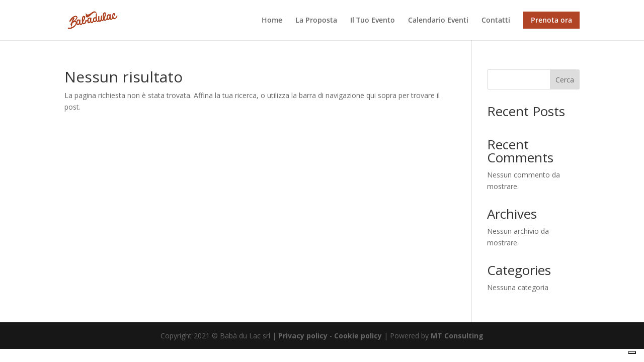

--- FILE ---
content_type: text/css
request_url: https://babadulac.com/wp-content/et-cache/global/et-divi-customizer-global.min.css?ver=1767859042
body_size: 860
content:
@media only screen and (min-width:1350px){.et_pb_row{padding:27px 0}.et_pb_section{padding:54px 0}.single.et_pb_pagebuilder_layout.et_full_width_page .et_post_meta_wrapper{padding-top:81px}.et_pb_fullwidth_section{padding:0}}.white-btn{color:#000000!important;border-width:0px!important;border-radius:0px;letter-spacing:3px;font-size:14px;font-weight:700!important;text-transform:uppercase!important;background-color:#ffffff;padding-top:20px!important;padding-right:20px!important;padding-bottom:20px!important;padding-left:20px!important;display:block;width:100%;text-align:center;box-sizing:border-box}.white-btn:hover{color:#000!important;background-color:white!important}.box-cerimonie{border-radius:3px;box-shadow:0px 8px 15px 1px rgb(0 0 0 / 16%);width:100%;text-align:center;background-color:white;padding-bottom:20px}.box-cerimonie>img{max-width:75px;margin-top:25px;margin-bottom:5px}.box-cerimonie>span{font-weight:bold;font-family:'Open Sans';text-transform:capitalize;font-size:14px}.et-waypoint:not(.et_pb_counters){opacity:1}#top-menu li.current-menu-ancestor>a,#top-menu li.current-menu-item>a,.mobile_menu_bar:after,.mobile_menu_bar:before{color:#b04425}.ajde_evcal_calendar #evcal_head.calendar_header #evcal_cur,.ajde_evcal_calendar .evcal_month_line p,.ajde_evcal_calendar .evo_footer_nav p.evo_month_title{font-family:'Covered By Your Grace',handwriting}#evcal_list *{font-family:Open Sans,Arial,sans-serif!important}.p.et_pb_contact_field{padding:0!important}.menu-item-264>a{padding:10px 15px!important;background-color:#b04425;color:#fff!important;margin-top:-10px}.menu-h3{font-family:'Covered By Your Grace',handwriting;font-size:30px}@media (max-width:767px){.menu-h3{font-size:22px}}.et-social-icons{display:none}#footer-info{float:none;text-align:center}@media(min-width:981px){.et_header_style_left .et-fixed-header #et-top-navigation nav>ul>li>a{padding-bottom:33px}.et_header_style_left .et-fixed-header #et-top-navigation{padding-top:33px}}.et_pb_text_8 h4,.et_pb_text_9 h4,.et_pb_text_10 h4,.et_pb_text_11 h4,.et_pb_text_12 h4,.et_pb_text_13 h4,.et_pb_text_14 h4,.et_pb_text_15 h4,.et_pb_text_17 h4,.et_pb_text_18 h4,.et_pb_text_19 h4,.et_pb_text_20 h4,.et_pb_text_21 h4,.et_pb_text_22 h4,.et_pb_text_23 h4,.et_pb_text_25 h4,.et_pb_text_26 h4,.et_pb_text_27 h4,.et_pb_text_28 h4,.et_pb_text_29 h4,.et_pb_text_30 h4,.et_pb_text_31 h4{color:#b04425!important}@media (max-width:980px){.et_pb_column.et_pb_column_empty{display:none;height:250px}}.evo_ics_nCal{display:none!important}@media (max-width:767px){.et_pb_column_9{padding:0!important;margin-bottom:20px}}

--- FILE ---
content_type: application/javascript; charset=utf-8
request_url: https://cs.iubenda.com/cookie-solution/confs/js/66624027.js
body_size: -211
content:
_iub.csRC = { consApiKey: 'JB8mnP2d34k0ZYXjbBj6xj7denVqmteE', consentDatabasePublicKey: 'RxaqqqxjyPZ8xVFvMwkogklfIgDpedfI', showBranding: false, publicId: 'acf74f81-6db6-11ee-8bfc-5ad8d8c564c0', floatingGroup: false };
_iub.csEnabled = true;
_iub.csPurposes = [4,7,3,1];
_iub.cpUpd = 1675868383;
_iub.csT = 0.15;
_iub.googleConsentModeV2 = true;
_iub.totalNumberOfProviders = 3;
